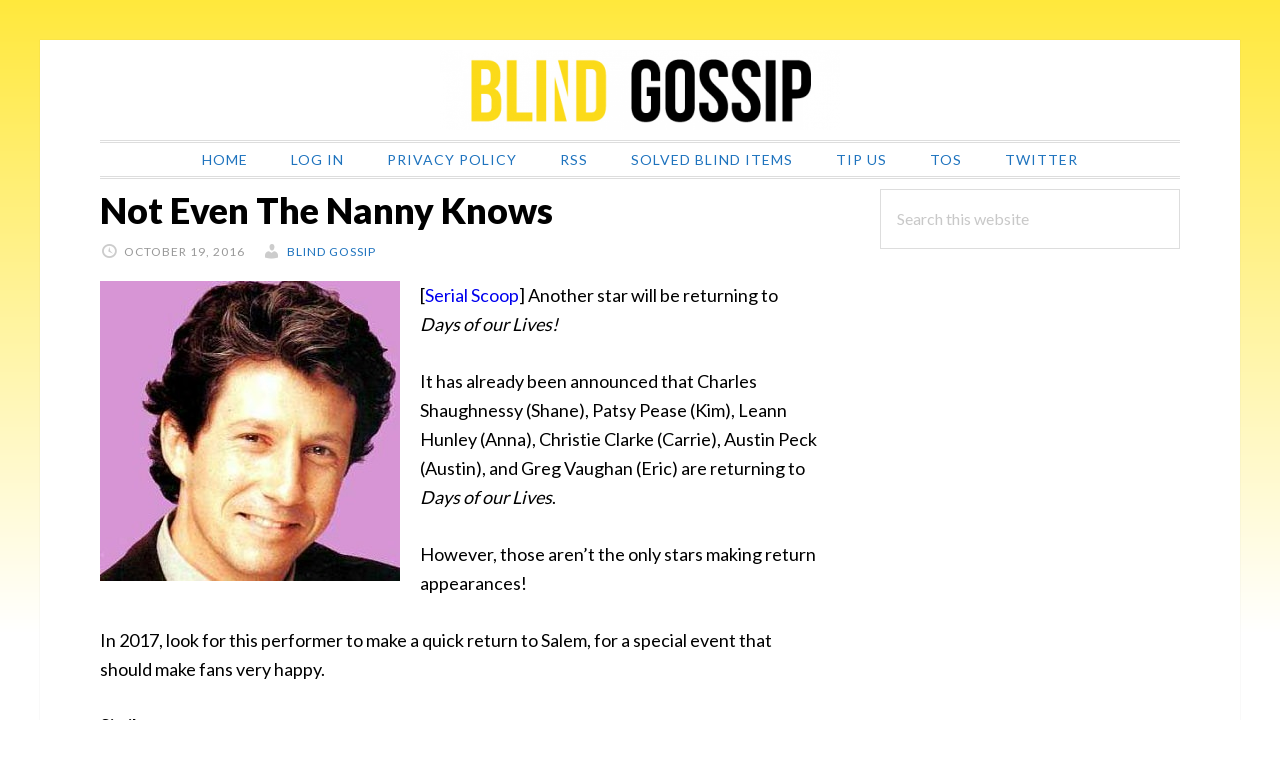

--- FILE ---
content_type: text/html; charset=utf-8
request_url: https://scripts.mediavine.com/creativeBlocks
body_size: 208
content:
{"24947":true,"7830567":true,"7895759":true,"7916366":true,"7916375":true,"7916407":true,"7916408":true,"7917624":true,"7917671":true,"7917680":true,"7988411":true,"7996583":true,"8000177":true,"8000189":true,"8018108":true,"8028125":true,"8037253":true,"8106424":true,"8106425":true,"8127918":true,"8127919":true,"8127920":true,"8127922":true,"8149912":true,"8149915":true,"35215405":true,"37945506":true,"37956876":true,"700940585":true,"700949239":true,"700955318":true,"700964495":true,"179_7895759":true,"179_8106428":true,"2662_193864_T24659489":true,"2662_193865_T26190524":true,"2662_193865_T26190791":true,"2662_193865_T26190898":true,"2662_193865_T26191230":true,"4771_148133_1610185652":true,"577433034243500643":true,"578509058696033344":true,"7to09mab":true,"melvq13a":true,"pswkc5na":true,"uaoc6sp8":true,"vdu6hm1h":true}

--- FILE ---
content_type: text/css; charset=utf-8
request_url: https://blindgossip.com/wp-content/mu-plugins/dpp-styles.css?ver=6.2.8
body_size: 678
content:
/*
	Genesis Design Palette Pro v1.5.1
	CSS generated Sun, 18 Nov 2018 12:59:54 +0000
*/
body.gppro-custom a {color:#1e73be}body.gppro-custom a:hover {color:#89a4bf}body.gppro-custom a:focus {color:#89a4bf}body.gppro-custom .site-header {padding-bottom:10px;padding-top:10px}body.gppro-custom .nav-primary .genesis-nav-menu > .menu-item > a {color:#1e73be;font-size:14px;font-weight:400;padding-bottom:9px;padding-top:10px}body.gppro-custom .nav-primary .genesis-nav-menu > .menu-item > a:hover {background-color:#fff;color:#89a4bf}body.gppro-custom .nav-primary .genesis-nav-menu > .menu-item > a:focus {background-color:#fff;color:#89a4bf}body.gppro-custom .nav-primary .genesis-nav-menu > .current-menu-item > a:hover {background-color:#fff;color:#89a4bf}body.gppro-custom .nav-primary .genesis-nav-menu > .current-menu-item > a:focus {background-color:#fff;color:#89a4bf}body.gppro-custom .nav-primary .genesis-nav-menu .sub-menu a:hover {background-color:#222;color:#89a4bf}body.gppro-custom .nav-primary .genesis-nav-menu .sub-menu a:focus {background-color:#222;color:#89a4bf}body.gppro-custom .nav-primary .genesis-nav-menu .sub-menu a {color:#1e73be}body.gppro-custom .nav-primary .genesis-nav-menu .sub-menu .current-menu-item > a:hover {background-color:#222;color:#89a4bf}body.gppro-custom .nav-primary .genesis-nav-menu .sub-menu .current-menu-item > a:focus {background-color:#222;color:#89a4bf}body.gppro-custom .nav-primary .genesis-nav-menu .sub-menu .current-menu-item > a {color:#1e73be}body.gppro-custom .nav-secondary .genesis-nav-menu > .menu-item > a:hover {background-color:#222;color:#89a4bf}body.gppro-custom .nav-secondary .genesis-nav-menu > .menu-item > a:focus {background-color:#222;color:#89a4bf}body.gppro-custom .nav-secondary .genesis-nav-menu > .menu-item > a {color:#1e73be}body.gppro-custom .nav-secondary .genesis-nav-menu > .current-menu-item > a:hover {background-color:#222;color:#89a4bf}body.gppro-custom .nav-secondary .genesis-nav-menu > .current-menu-item > a:focus {background-color:#222;color:#89a4bf}body.gppro-custom .nav-secondary .genesis-nav-menu > .current-menu-item > a {color:#1e73be}body.gppro-custom .nav-secondary .genesis-nav-menu .sub-menu a:hover {background-color:#fff;color:#89a4bf}body.gppro-custom .nav-secondary .genesis-nav-menu .sub-menu a:focus {background-color:#fff;color:#89a4bf}body.gppro-custom .nav-secondary .genesis-nav-menu .sub-menu a {color:#1e73be}body.gppro-custom .nav-secondary .genesis-nav-menu .sub-menu .current-menu-item > a:hover {background-color:#fff;color:#89a4bf}body.gppro-custom .nav-secondary .genesis-nav-menu .sub-menu .current-menu-item > a:focus {background-color:#fff;color:#89a4bf}body.gppro-custom .nav-secondary .genesis-nav-menu .sub-menu .current-menu-item > a {color:#1e73be}body.gppro-custom .site-inner {margin-bottom:0;margin-top:10px}body.gppro-custom .content > .entry {margin-bottom:0}body.gppro-custom .entry-header .entry-title a {color:#111}body.gppro-custom .entry-header .entry-title a:hover {color:#1e73be}body.gppro-custom .entry-header .entry-title a:focus {color:#1e73be}body.gppro-custom .entry-header .entry-title {font-family:"Lato",sans-serif;font-weight:900}body.gppro-custom .entry-header .entry-meta .entry-author a:hover {color:#000}body.gppro-custom .entry-header .entry-meta .entry-author a:focus {color:#000}body.gppro-custom .entry-header .entry-meta .entry-comments-link a:hover {color:#000}body.gppro-custom .entry-header .entry-meta .entry-comments-link a:focus {color:#000}body.gppro-custom .entry-header .entry-meta {font-weight:400}body.gppro-custom .content > .entry .entry-content a {color:#00e}body.gppro-custom .content > .entry .entry-content a:hover {color:#1e73be}body.gppro-custom .content > .entry .entry-content a:focus {color:#1e73be}body.gppro-custom .entry-footer .entry-categories a:hover {color:#000}body.gppro-custom .entry-footer .entry-categories a:focus {color:#000}body.gppro-custom .entry-footer .entry-tags a:hover {color:#000}body.gppro-custom .entry-footer .entry-tags a:focus {color:#000}body.gppro-custom .entry-footer .entry-meta {margin-bottom:0;margin-left:5px}body.gppro-custom .entry-content a.more-link {color:#00e}body.gppro-custom .entry-content a.more-link:hover {color:#9c9ced}body.gppro-custom .entry-content a.more-link:focus {color:#9c9ced}body.gppro-custom .breadcrumb a:hover {color:#e14d43}body.gppro-custom .breadcrumb a:focus {color:#e14d43}body.gppro-custom .pagination a:hover {color:#000}body.gppro-custom .pagination a:focus {color:#000}body.gppro-custom .after-entry .widget .widget-title {font-style:normal;text-align:left}body.gppro-custom .after-entry .widget a:hover {color:#000}body.gppro-custom .after-entry .widget a:focus {color:#000}body.gppro-custom .author-box-content a:hover {color:#000}body.gppro-custom .author-box-content a:focus {color:#000}body.gppro-custom .entry-comments {margin-bottom:0;margin-top:10px}body.gppro-custom .entry-comments h3 {margin-bottom:10px}body.gppro-custom .comment-list li {margin-bottom:5px;margin-top:0;padding:0 10px}body.gppro-custom li.comment {border-bottom-width:5px;border-left-width:5px;border-top-width:5px}body.gppro-custom li.bypostauthor {border-bottom-width:5px;border-left-width:5px;border-top-width:5px}body.gppro-custom .comment-author a:hover {color:#000}body.gppro-custom .comment-author a:focus {color:#000}body.gppro-custom .comment-author {font-size:20px;font-weight:700}body.gppro-custom .comment-meta a:hover {color:#000}body.gppro-custom .comment-meta a:focus {color:#000}body.gppro-custom .comment-meta {font-size:12px}body.gppro-custom .comment-content a {color:#00e}body.gppro-custom .comment-content a:hover {color:#000}body.gppro-custom .comment-content a:focus {color:#000}body.gppro-custom .comment-content {font-size:14px}body.gppro-custom a.comment-reply-link {color:#00e;font-size:16px}body.gppro-custom a.comment-reply-link:hover {color:#e00}body.gppro-custom a.comment-reply-link:focus {color:#e00}body.gppro-custom .comment-reply {text-align:right}body.gppro-custom .entry-pings .comment-author a:hover {color:#000}body.gppro-custom .entry-pings .comment-author a:focus {color:#000}body.gppro-custom .entry-pings .comment-metadata a:hover {color:#000}body.gppro-custom .entry-pings .comment-metadata a:focus {color:#000}body.gppro-custom .comment-respond {margin-bottom:0}body.gppro-custom .comment-respond h3 {margin-bottom:10px}body.gppro-custom p.comment-notes a:hover {color:#000}body.gppro-custom p.logged-in-as a:hover {color:#000}body.gppro-custom p.comment-notes a:focus {color:#000}body.gppro-custom p.logged-in-as a:focus {color:#000}body.gppro-custom .comment-respond input[type="text"] {padding:10px}body.gppro-custom .comment-respond input[type="email"] {padding:10px}body.gppro-custom .comment-respond input[type="url"] {padding:10px}body.gppro-custom .comment-respond textarea {padding:10px}body.gppro-custom .comment-respond input[type="text"]:focus {background-color:#fff;border-color:#999}body.gppro-custom .comment-respond input[type="email"]:focus {background-color:#fff;border-color:#999}body.gppro-custom .comment-respond input[type="url"]:focus {background-color:#fff;border-color:#999}body.gppro-custom .comment-respond textarea:focus {background-color:#fff;border-color:#999}body.gppro-custom .comment-respond input#submit:hover {background-color:#e14d43;color:#fff}body.gppro-custom .comment-respond input#submit:focus {background-color:#e14d43;color:#fff}body.gppro-custom .sidebar .widget {font-size:16px;margin-bottom:10px}body.gppro-custom .sidebar .widget .widget-title {font-style:normal;margin-bottom:0;text-align:center}body.gppro-custom .sidebar .entry .entry-title > a:hover {color:#e14d43}body.gppro-custom .sidebar .entry .entry-title > a:focus {color:#e14d43}body.gppro-custom .sidebar .entry .entry-title {margin-bottom:10px;text-align:left}body.gppro-custom .sidebar .entry-title {font-style:normal}body.gppro-custom .sidebar .widget a:hover {color:#000}body.gppro-custom .sidebar .widget a:focus {color:#000}body.gppro-custom .footer-widgets {padding-bottom:10px;padding-top:10px}body.gppro-custom .footer-widgets .widget {margin-bottom:10px}body.gppro-custom .footer-widgets .widget .widget-title {font-style:normal;text-align:left}body.gppro-custom .footer-widgets .widget a:hover {color:#000}body.gppro-custom .footer-widgets .widget a:focus {color:#000}body.gppro-custom .site-footer p a:hover {color:#e14d43}body.gppro-custom .site-footer p a:focus {color:#e14d43}